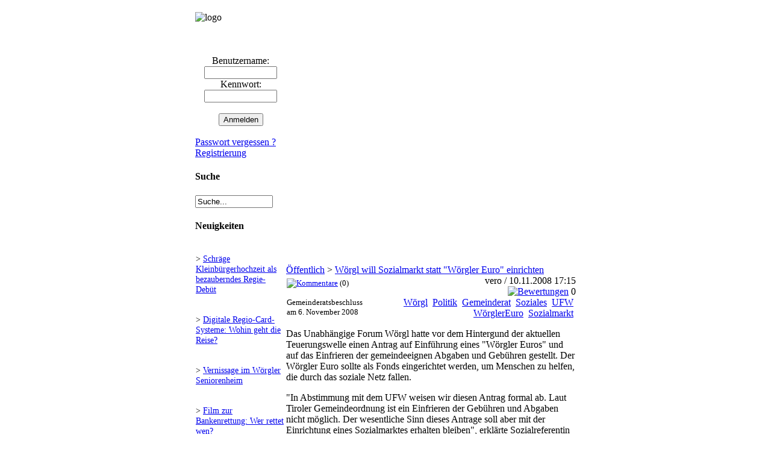

--- FILE ---
content_type: application/javascript
request_url: http://vero-online.info/pub_libs21/yui/build/awesome-box/js/awesomebox.js
body_size: 4884
content:
/* 
	The following information must not be removed:
	Awesome Box v2
	Written by: Paul Armstrong, Paul Armstrong Designs
	Site: http://paularmstrongdesigns.com
	Idea and some functions from "LightBox" http://www.huddletogether.com
	Example & Documentation: http://paularmstrongdesigns.com/awesome/box/
	Last Updated: Friday, February 2, 2007 at 12:31:10

	This work is licensed under a Creative Commons Attribution-ShareAlike 2.5 License
	http://creativecommons.org/licenses/by-sa/2.5/
	
	Required Yahoo! UI Files:
		* yahoo.js
		* dom.js
		* event.js
		* [ or: yahoo-dom-event.js ]
		* animation.js
		* [ or: animation-min.js ]
*/

var aLoadImgSrc = public_libs+'/yui/build/awesome-box/images/aBox-loading.gif'; // where is the loading image? (recommend absolute)
var siteURL = portal_url+'/'; // requires trailing / (after .com)

var aImgTypes = new Array('jpg', 'gif', 'png', 'bmp', 'view'); // types of images to place in Awesome Box

/*
 *  ***************************************
 *  EDIT BEYOND THIS POINT AT YOUR OWN RISK
 *  ***************************************
 */

var aClient = new Object();
/* 
 *  aClient.allImgs()
 *    Find all links going to an image with an aImgTypes and return it as an array.
 */
aClient.allImgs = function() {
	var links = $D.getElementsByClassName('abox','a');
	var photos = new Array();
	for(var i = 0; i < links.length; i++) {
		for(var j = 0; j < aImgTypes.length; j++) {
			if(links[i].href.indexOf(aImgTypes[j]) != -1) {
				photos.push(links[i]);
			}
		}
	}
	return photos;
}

/* 
 *  aClient.pageWidth() and aClient.pageHeight()
 *    Returns the width and height of the content in the document.
 */
aClient.pageWidth = function() {
	var xScroll;
	if(window.innerHeight && window.scrollMaxY) {	
		xScroll = document.body.scrollWidth;
	} else if(document.body.scrollHeight > document.body.offsetHeight){ // all but Explorer Mac
		xScroll = document.body.scrollWidth;
	} else { // Explorer Mac...would also work in Explorer 6 Strict, Mozilla and Safari
		xScroll = document.body.offsetWidth;
	}
	if(xScroll < $D.getViewportWidth()) {
		pageWidth = $D.getViewportWidth();
	} else {
		pageWidth = xScroll;
	}
	return pageWidth;
};
aClient.pageHeight = function() {
	var yScroll;
	if(window.innerHeight && window.scrollMaxY) {	
		yScroll = window.innerHeight + window.scrollMaxY;
	} else if(document.body.scrollHeight > document.body.offsetHeight){ // all but Explorer Mac
		yScroll = document.body.scrollHeight;
	} else { // Explorer Mac...would also work in Explorer 6 Strict, Mozilla and Safari
		yScroll = document.body.offsetHeight;
	}
	if(yScroll <= $D.getViewportHeight()) {
		pageHeight = $D.getViewportHeight();
	} else { 
		pageHeight = yScroll;
	}
	return pageHeight;
};

/* 
 *  aClient.xScroll(), aClient.yScroll()
 *    Returns the position of the X and Y scrollbars.
 */
aClient.xScroll = function() {
	var xScroll = window.scrollX || document.documentElement.scrollLeft;
	return xScroll;
}	
aClient.yScroll = function() {
	var yScroll = window.scrollY || document.documentElement.scrollTop;
	return yScroll;
}	

/* 
 *  array.inArray(value)
 *    Returns the key of the array that value is assigned to if true, null if false.
 */
Array.prototype.inArray = function(value) {
	for (i=0; i < this.length; i++) { if(this[i] == value) { return i; } }
	return null;
}

/*
 *  Helper Variables
 */
var $D = YAHOO.util.Dom;
var $E = YAHOO.util.Event;
var $A = YAHOO.util.Anim;
var $M = YAHOO.util.Motion;
var $S = YAHOO.util.Scroll;
var $Ease = YAHOO.util.Easing;
var $ = $D.get;

/*
 *  AnimMgr
 *    Sets the default frames per second higher so Safari will display animations
 *    at the correct speed. Degrades for slower browsers.
 */
YAHOO.util.AnimMgr.fps = 500;

YAHOO.widget.aEffect = function(el) { this.oEl = YAHOO.util.Dom.get(el); };

/*
 *  YAHOO.widget.aEffect.aShowLoad()
 *    Animation widget for transition period on Awesome Box initialize or between images.
 */
YAHOO.widget.aEffect.prototype.aShowLoad = function() {
	var showLoad = new $A('aLoadImg', {opacity: {to: 1}}, 0.2);
	showLoad.onStart.subscribe(function() {
		$D.setStyle('aLoadImg', 'display', 'block');
		$D.setXY('aLoadImg', [
			($D.getViewportWidth()/2)-16+aClient.xScroll(), 
			($D.getViewportHeight()/2)-36+aClient.yScroll()
		]);
		if($D.hasClass('aBoxMeta', 'aOpen')) {
			var hideMeta = new $A('aBoxMeta', {opacity: {to: 0}, height: {to: 0}}, 0.2);
			hideMeta.onStart.subscribe(function() {
				$D.setStyle('aImg', 'opacity', '0');
				$D.setStyle('aImg', 'visibility', 'hidden');
			});
			hideMeta.animate();
		}
	});
	showLoad.animate();
};

/*
 *  YAHOO.widget.aEffect.aShowOverlay
 *    Fades in #aOverlay and #aBox.
 *    Initializes YAHOO.widget.aEffect.aShowLoad()
 */
YAHOO.widget.aEffect.prototype.aShowOverlay = function() {
	selects = document.getElementsByTagName("select");
	for (i = 0; i != selects.length; i++) {
		$D.setStyle(selects[i], 'visibility', 'hidden');
	}
	flash = document.getElementsByTagName("object");
	for (i = 0; i != flash.length; i++) {
		$D.setStyle(flash[i], 'visibility', 'hidden');
	}

	var fadeOverlay = new $A('aOverlay', {opacity: {to: 0.85}}, 0.3);
	fadeOverlay.onStart.subscribe(function() {
		$D.setStyle('aOverlay', 'display', 'block');
		$D.setStyle('aOverlay', 'height', aClient.pageHeight()+'px');
	});
	var showBox = new $A('aBox', {opacity: {to: 1}}, 0.3);
	showBox.onStart.subscribe(function() {
		$D.setStyle('aBox', 'display', 'block');
		var showLoad = new YAHOO.widget.aEffect();
		showLoad.aShowLoad();
	});
	showBox.animate();
	fadeOverlay.animate();
};

/*
 *  YAHOO.widget.aEffect.aResizeBox()
 *    Initialized after new image is completed loading. Resizes and moves #aBox, times out
 *    and displays #aBoxMeta information
 */
YAHOO.widget.aEffect.prototype.aResizeBox = function(aPreload) {
	var imgScale = YAHOO.awesomebox.scaleImage(aPreload);
	var minheight = Math.max(imgScale[1],200);
	var minwidth = Math.max(imgScale[0],250);

	var moveBox = new $M('aBox', {
		width: {to: (minwidth+20)},
		height: {to: (minheight+20)},
		points: {to: [
			($D.getViewportWidth()/2)-(minwidth/2)+aClient.xScroll()-10,
			($D.getViewportHeight()/2)-(imgScale[1]/2)+aClient.yScroll()-30
			]
		}
	}, 0.3);
	moveBox.onStart.subscribe(function() {
		$D.setStyle('aBox', 'display', 'block');
		
		var hideLoad = new $A('aLoadImg', {opacity: {to: 0}}, 0.3);
		var sizeImage = new $A('aImg', {width: {to: imgScale[0]}, height: {to: imgScale[1]}}, 0.3);
	
		hideLoad.onComplete.subscribe(function() { $D.setStyle('aLoadImg', 'display', 'none'); });
		hideLoad.animate();
		sizeImage.animate();
	});
	moveBox.onComplete.subscribe(function() {
		$D.setStyle('aBox', 'height', minheight+70+'px');
		$D.setStyle('aBoxMeta', 'width', minwidth+'px');
		$D.addClass('aBoxMeta', 'aOpen');
		$('aImg').setAttribute('width', imgScale[0]);
		$('aImg').setAttribute('height', imgScale[1]);
		$D.setStyle('aImg', 'visibility', 'visible');
	
		var fadeImg = new $A('aImg', {opacity: {from: 0, to: 1}}, 0.3);

		fadeImg.onComplete.subscribe(function() {
			var showMeta = new $A('aBoxMeta', {opacity: {from: 0, to: 1}, height: {to: 40}}, 0.2);
			showMeta.animate();
		});
		fadeImg.animate();
	});
	if($D.hasClass('aBoxMeta', 'aOpen')) {
		setTimeout(function() {
			$('aImg').setAttribute('src', aPreload.src);
			moveBox.animate();
		}, 300);
	} else {
		$('aImg').setAttribute('src', aPreload.src);
		moveBox.animate();
	}
};

/*
 *  YAHOO.widget.aEffect.aClose
 *    Closes #aBox and #aOverlay. Invoked via pressing 'x', clicking the 'X' image or #aOverlay
 */
YAHOO.widget.aEffect.prototype.aClose = function() {
	var that = $('aImg');
	var hideMeta = new $A('aBoxMeta', {height: {to: 0}, opacity: {to: 0}}, 0.2);
	var fadeBox = new $M('aBox', {opacity: {to: 0}}, 0.3);
	fadeBox.onComplete.subscribe(function() {
		var hideOverlay = new $A('aOverlay', {opacity: {to: 0}}, 0.3);
		hideOverlay.onStart.subscribe(function() {
			selects = document.getElementsByTagName("select");
			for (i = 0; i != selects.length; i++) {
				$D.setStyle(selects[i], 'visibility', 'visible');
			}
			flash = document.getElementsByTagName("object");
			for (i = 0; i != flash.length; i++) {
				$D.setStyle(flash[i], 'visibility', 'visible');
			}
			$D.removeClass('aBoxMeta', 'aOpen');
			$D.setStyle('aBox', 'display', 'none');
			$D.setStyle('aImg', 'opacity', '0');
			$D.setStyle('aImg', 'visibility', 'hidden');
			$D.setStyle('aOverlay', 'display', 'none');
			$D.setStyle('aOverlay', 'height', '0px');
			$D.setStyle('aLoadImg', 'display', 'none');
		});
		hideOverlay.animate();
	});
	hideMeta.animate();
	fadeBox.animate();
	$E.removeListener('aNextButton', 'click');
	$E.removeListener('aPrevButton', 'click');
	$E.removeListener(document, 'keypress');
};


/*
 *  YAHOO.awesomebox()
 *    Non-animating functions, initialized on window load completion.
 */
YAHOO.awesomebox = function() {
	return {
		
		/*
		 *  init()
		 *    Creates the markup, checks for direct image link, adds event listeners.
		 */
		init : function() {
			if(!document.getElementsByTagName){ return; }
			
			/*
			 *  Awesome Box Markup
			 *  
				<div id="aOverlay" title="Click to Close"></div>
				<div id="aBox">
					<div id="aImgHolder">
						<img id="aImg" />
					</div>
					<div id="aBoxMeta">
						<a class="aButton" href="#next" id="aNextButton"></a>
						<a class="aButton" href="#prev" id="aPrevButton"></a>
						<a class="aButton" href="#close" id="aCloseButton"></a>
						<h1 id="aInfoTitle"></h1>
						<p id="aCount"></p>
						<p id="aInfo"></p>
					</div>
				</div>
				<img src="images/aBox-loading.gif" id="aLoadImg" />
			 */
			
			var aBody = document.getElementsByTagName("body").item(0);
	
			var aOverlay = document.createElement('div');
			$(aOverlay).setAttribute('id', 'aOverlay');
			$(aOverlay).setAttribute('title', 'Click to Close');
			aBody.appendChild(aOverlay);
			$D.setStyle('aOverlay', 'opacity', '0');
			
			var aBox = document.createElement('div');
			$(aBox).setAttribute('id', 'aBox');
			aBody.appendChild(aBox);
			$D.setStyle('aBox', 'opacity', '0');
			$D.setXY('aBox', [($D.getViewportWidth()/2)-21, ($D.getViewportHeight()/2)-41])
			$D.setStyle('aBox', 'display', 'none');
			
			var aImgHolder = document.createElement('div');
			$(aImgHolder).setAttribute('id', 'aImgHolder');
			aBox.appendChild(aImgHolder);

			var aImg = document.createElement('img');
			$(aImg).setAttribute('id', 'aImg');
			aImgHolder.appendChild(aImg);
			$D.setStyle('aImg', 'opacity', '0');
			$D.setStyle('aImg', 'visibility', 'hidden');
			
			var aBoxMeta = document.createElement('div');
			$(aBoxMeta).setAttribute('id', 'aBoxMeta');
			aBox.appendChild(aBoxMeta);
			
			var aNextButton = document.createElement('a');
			$(aNextButton).setAttribute('id', 'aNextButton');
			aBoxMeta.appendChild(aNextButton);
			$(aNextButton).setAttribute('href', '#next');
			$D.addClass(aNextButton, 'aButton');

			var aPrevButton = document.createElement('a');
			$(aPrevButton).setAttribute('id', 'aPrevButton');
			aBoxMeta.appendChild(aPrevButton);
			$(aPrevButton).setAttribute('href', '#prev');
			$D.addClass(aPrevButton, 'aButton');

			var aCloseButton = document.createElement('a');
			$(aCloseButton).setAttribute('id', 'aCloseButton');
			aBoxMeta.appendChild(aCloseButton);
			$(aCloseButton).setAttribute('href', '#close');
			$D.addClass(aCloseButton, 'aButton');
			
			var aInfoTitle = document.createElement('h1');
			$(aInfoTitle).setAttribute('id', 'aInfoTitle');
			aBoxMeta.appendChild(aInfoTitle);

			var aCount = document.createElement('p');
			$(aCount).setAttribute('id', 'aCount');
			aBoxMeta.appendChild(aCount);
			$D.setStyle(aCount, 'opacity', '0');

			var aInfo = document.createElement('p');
			$(aInfo).setAttribute('id', 'aInfo');
			aBoxMeta.appendChild(aInfo);
			
			var preloadLoading = new Image();
			preloadLoading.src = aLoadImgSrc;
			
			var aLoadImg = document.createElement('img');
			$(aLoadImg).setAttribute('id', 'aLoadImg');
			aBody.appendChild(aLoadImg);
			$(aLoadImg).setAttribute('src', preloadLoading.src);
			$D.setStyle('aLoadImg', 'opacity', '0');
			
			/*
			 *  Hash Check
			 *    Checks the URL on page load for #filename and attempts to load it
			 */
			if(window.location.href.indexOf('#') != -1) {
				// generate an ID for the body if it doesn't exist
				if(document.body.id != '' || document.body.id != null) {
					var body = $D.generateId(document.body);
				} else {
					var body = document.body.id;
				}
				var imgArray = aClient.allImgs();
				var loadImg = window.location.href.split('#')[1];
				for(i = 0; i < imgArray.length; i++) {
					var imgUrl = imgArray[i].getAttribute('href').split('/');
					if(imgUrl[imgUrl.length-1].split('.')[0] == loadImg) {
						$E.onAvailable(body, this.load, $(imgArray[i]), true);
					}
				}
			}

			$E.on(aOverlay, 'click', this.close);
			$E.on(aCloseButton, 'click', this.close);
			
			$E.on(aClient.allImgs(), 'click', this.load);
		},
		
		/*
		 *  load()
		 *    Gets information for new image and invokes appropriate actions.
		 */
		load : function(e, newImg) {
			var fadeOverlayIn = new YAHOO.widget.aEffect();
			fadeOverlayIn.aShowOverlay();
						
			if(newImg) { var that = newImg;
			} else { var that = this; }
			
			$E.stopEvent(e);
			$E.removeListener(document, 'keypress');
	
			aPreload = new Image();
			aPreload.onload = function() {
				var resizeBox = new YAHOO.widget.aEffect(that);
				resizeBox.aResizeBox(aPreload);
				
				//urchinTracker(aPreload.src.split(siteURL)[1]);
				
				if(!that.getAttribute('rel')) {
					$D.setStyle('aNextButton', 'visibility', 'hidden');
					$D.setStyle('aPrevButton', 'visibility', 'hidden');
					$D.setStyle('aCount', 'opacity', '0');
				} else {
					$D.setStyle('aCount', 'opacity', '1');
					$E.removeListener('aNextButton', 'click');
					$E.removeListener('aPrevButton', 'click');
				}
				var aInfoTitle = '';
				var aInfo = '';

				if(that.getAttribute('title') != null) {
					var aInfoTitle = that.getAttribute('title');
				}
				if(
					that.getElementsByTagName('img')[0] &&
					that.getElementsByTagName('img')[0].getAttribute('title') != null
				) {
					var aInfoTitle = that.getElementsByTagName('img')[0].getAttribute('title');
				}
				if(
					that.getElementsByTagName('img')[0] &&
					that.getElementsByTagName('img')[0].getAttribute('alt') != null
				) {
					var aInfo = that.getElementsByTagName('img')[0].getAttribute('alt');
				} else {
					var aInfo = that.innerHTML;
				}
				if($D.hasClass('aBoxMeta', 'aOpen')) {
					setTimeout(function() {
						$('aInfoTitle').innerHTML = aInfoTitle;
						$('aInfo').innerHTML = aInfo;
					}, 250);
				} else {
					$('aInfoTitle').innerHTML = aInfoTitle;
					$('aInfo').innerHTML = aInfo;
				}
				
				var urlSplit = that.getAttribute('abox').split('/') || that.getAttribute('href').split('/');
				var filename = urlSplit[urlSplit.length-1].split('.')[0];
				if(window.location.href.indexOf('#') != -1) {
					var url = window.location.href.split('#')[0];
				} else {
					var url = window.location.href;
				}
				window.location = url+'#'+filename;

				if(that.getAttribute('rel')) {
					YAHOO.awesomebox.loadNeighbors(that);
				}
				$E.addListener(document, 'keypress', function(e) {
					$E.stopEvent(e);
					switch($E.getCharCode(e)) {
						case (120) : YAHOO.awesomebox.close();
						break;
						case (97) : YAHOO.awesomebox.awesome();
						break;
					}
				});
			};
			aPreload.src = that.getAttribute('abox') || that.getAttribute('href');
		},
		
		/*
		 *  loadNeighbors()
		 *    Invoked via load(), finds and preloads next and previous image.
		 */
		loadNeighbors : function(that) {
			var imgRefs = aClient.allImgs();
			var photoSet = new Array();
			for(j = 0; j < imgRefs.length; j++) {
				if(
					imgRefs[j].getAttribute('rel') && 
					imgRefs[j].getAttribute('rel') == that.getAttribute('rel')
				) {
					photoSet.push(imgRefs[j]);
				}
			}
			var key = photoSet.inArray(that);
			setTimeout(function() {
				$('aCount').innerHTML = 'Bild '+(key+1)+' von '+photoSet.length;
			}, 300);
			
			if(key != photoSet.length-1) {
				var next = new Image();
				next.src = photoSet[key+1].getAttribute('abox');
				$D.setStyle('aNextButton', 'visibility', 'visible');
			} else {
				$D.setStyle('aNextButton', 'visibility', 'hidden');
			}
			if(key != 0) {
				var prev = new Image();
				prev.src = photoSet[key-1].getAttribute('abox');
				$D.setStyle('aPrevButton', 'visibility', 'visible');
			} else {
				$D.setStyle('aPrevButton', 'visibility', 'hidden');
			}
			$E.addListener('aNextButton', 'click', this.load, photoSet[key+1], true);
			$E.addListener('aPrevButton', 'click', this.load, photoSet[key-1], true);
			$E.addListener(document, 'keypress', function(e) {
				$E.stopEvent(e);
				switch($E.getCharCode(e)) {
					// 110 = n, 112 = p
					case (110) :
						if(key != photoSet.length-1) { 
							YAHOO.awesomebox.load('', photoSet[key+1]);
						}
					break;
					case (112) :
						if(key != 0) { 
							YAHOO.awesomebox.load('', photoSet[key-1]); 
						}
					break;
				}
			});
		},
		
		/*
		 *  scaleImage()
		 * Returns proportional values for height and width of image, scaled if necessary.
		 */
		scaleImage : function(aImage) {
			var sHeight = aImage.height;
			var sWidth = aImage.width;
			if(aImage.width > $D.getViewportWidth()) {
				sWidth = $D.getViewportWidth()-20;
				sHeight = aImage.height * (sWidth / aImage.width);
				if(sHeight+100 > ($D.getViewportHeight()-20)) {
					sHeight = $D.getViewportHeight()-120;
					sWidth = aImage.width * (sHeight / aImage.height);
				}
			} else if(aImage.height+100 > $D.getViewportHeight()) {
				sWidth = aImage.width * (($D.getViewportHeight()-120) / aImage.height);
				sHeight = $D.getViewportHeight()-120;
				if(sWidth > ($D.getViewportWidth()-20)) {
					sWidth = aImage.width * (sHeight / aImage.height);
					sHeight = aImage.height * (sWidth / aImage.width);
				}
			}
			var scaleAtts = new Array(Math.floor(sWidth), Math.floor(sHeight));
			return scaleAtts;
		},
		
		/*
		 *  close()
		 *    Calls YAHOO.widget.aEffect.aClose() and resets the #filename to #close.
		 *    Not the most elegant solution.
		 */
		close : function() {
			var aClose = new YAHOO.widget.aEffect();
			aClose.aClose();
			if(window.location.href.indexOf('#') != -1) {
				var url = window.location.href.split('#')[0];
			} else {
				var url = window.location.href;
			}
			window.location = url+'#close';
		},
		
		awesome : function() {
			var aAwesome = new YAHOO.widget.aEffect();
			aAwesome.aAwesome();
		}
	}
}();

/*
 *  Start up the processes on window load.
 */
YAHOO.util.Event.on(window, 'load', YAHOO.awesomebox.init, YAHOO.awesomebox, true);